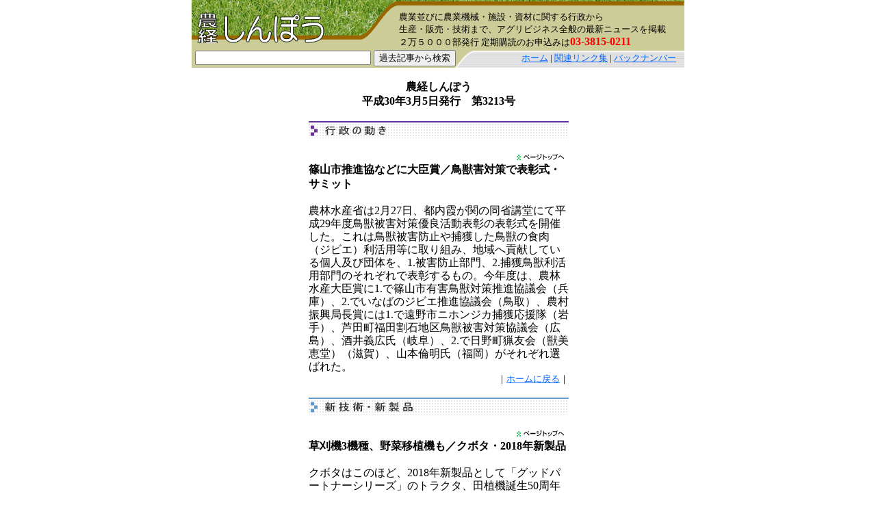

--- FILE ---
content_type: text/html
request_url: https://n-simpo.co.jp/weeknews/3213.html
body_size: 10522
content:
<!DOCTYPE HTML PUBLIC "-//W3C//DTD HTML 4.01 Transitional//EN">
<html>
<head>
<meta http-equiv="Pragma" content="no-cache">
<meta http-equiv="Expires" content="-1">
<meta content="no-cache" http-equiv="Cache-Control">
<meta http-equiv="Content-Type" content="text/html; charset=EUC-JP">
<meta name="robots" content="index,follow">
<meta content="農機,農業機械,機械化,農業機械化,農経新報,農経新報社,農経しんぽう" name="keywords">
<meta content="農経しんぽう：アグリビジネス全般の最新ニュースを毎週更新掲載" name="description">

<title>農経しんぽう：農経新報社発行</title>
<link href="../css.css" rel="stylesheet" type="text/css">
</head>

<body leftmargin="0" topmargin="0" marginwidth="0" marginheight="0" bgcolor="white" text="black" link="#0066FF" vlink="#0066FF" alink="red">
<a name="top">
<table width="720" border="0" align="center" cellpadding="0" cellspacing="0">
  <tr>
    <td bgcolor="#FFFFFF">
<table width="720" border="0" cellspacing="0" cellpadding="0">
        <tr> 
          <td background="/img/title.gif"> <font color="#FFFFFF"><img src="/img/bit.gif" alt="農経しんぽう" width="300" height="65" border="0" align="left" usemap="#Map"><font size="-1"><br>
            </font></font><font size="2">農業並びに農業機械・施設・資材に関する行政から<br>
            生産・販売・技術まで、アグリビジネス全般の最新ニュースを掲載　<br>
            ２万５０００部発行 定期購読のお申込みは<strong><font color="#FF0000" size="3">03-3815-0211</font></strong></font></td>
        </tr>
      </table>
      <table width="720" border="0" cellpadding="0" cellspacing="0" background="/img/toolbar.gif">
<!--ここから検索-->
        <tr> 
          <td> <img src="/img/bit.gif" width="5" height="28"> 
          </td>
          <form method="post" action="/cgi-bin/keysearch.cgi">
            <td> <input name="keywd" type="text" size="30"> 
              <input type="submit" name="Submit" value="過去記事から検索"> </td>
          </form>
          <td align="right" valign="middle"> <font size="2"><a href="../index.html">ホーム</a> 
            | <a href="../link/index.html">関連リンク集</a> | <a href="/weeknews/backnumber.html">バックナンバー</a><font color="#CCCCCC">---</font></font></td>
        </tr>
      </table>
<!--ここまで検索-->
      <table width="720" border="0" cellpadding="0" cellspacing="0">
        <tr> 
          <td align="center"><table width="410" border="0" cellspacing="0" cellpadding="0">
              <tr> 
                <td width="15" align="center">&nbsp;</td>
                <td width="380" align="center">&nbsp;</td>
                <td width="15" align="center">&nbsp;</td>
              </tr>
              <tr> 
                <td align="center"><strong>　</strong></td>
                <td align="center"><strong>農経しんぽう</strong></td>
                <td align="center">&nbsp;</td>
              </tr>
              <tr> 
                <td align="center">&nbsp;</td>
                <td align="center"><strong>平成30年3月5日発行　第3213号</strong></td>
                <td align="center">&nbsp;</td>
              </tr>
		<tr>
			<td align="center">&nbsp;</td>
			<td align="center">&nbsp;</td>
			<td align="center">&nbsp;</td>
		</tr>
	<tr> 
		<td align="center">&nbsp;</td>
		<td align="center"><img src="/img/category02.gif" width="380" height="25"></td>
		<td align="center">&nbsp;</td>
	</tr>
	<tr>
		<td align="center">&nbsp;</td>
		<td align="center">&nbsp;</td>
		<td align="center">&nbsp;</td>
	</tr>
	<!--記事１ブロックここから-->
	<tr>
		<td align="center">&nbsp;</td>
		<td align="right"><!--アンカー位置指定ここから--><a name="1"></a><!--アンカー位置指定ここまで--><a href="#top"><img src="/gyouji/img/totop.gif" width="80" height="12" border="0"></a></td>
		<td align="center">&nbsp;</td>
	</tr>
	<tr>
		<td align="center">&nbsp;</td>
		<td><strong><font size="3">篠山市推進協などに大臣賞／鳥獣害対策で表彰式・サミット</font></strong></td>
		<td align="center">&nbsp;</td>
	</tr>
	<tr> 
		<td align="center">&nbsp;</td>
		<td>&nbsp;</td>
		<td align="center">&nbsp;</td>
	</tr>
	<tr> 
		<td height="49" align="center">&nbsp;</td>
		<td class="tall">農林水産省は2月27日、都内霞が関の同省講堂にて平成29年度鳥獣被害対策優良活動表彰の表彰式を開催した。これは鳥獣被害防止や捕獲した鳥獣の食肉（ジビエ）利活用等に取り組み、地域へ貢献している個人及び団体を、1.被害防止部門、2.捕獲鳥獣利活用部門のそれぞれで表彰するもの。今年度は、農林水産大臣賞に1.で篠山市有害鳥獣対策推進協議会（兵庫）、2.でいなばのジビエ推進協議会（鳥取）、農村振興局長賞には1.で遠野市ニホンジカ捕獲応援隊（岩手）、芦田町福田割石地区鳥獣被害対策協議会（広島）、酒井義広氏（岐阜）、2.で日野町猟友会（獣美恵堂）（滋賀）、山本倫明氏（福岡）がそれぞれ選ばれた。
</td>
		<td align="center">&nbsp;</td>
	</tr>
	<tr> 
		<td align="center">&nbsp;</td>
		<td align="right"><font size="2">｜<a href="/index.html">ホームに戻る</a>｜</font></td>
		<td align="center">&nbsp;</td>
	</tr>
	<!--記事１ブロックここまで -->
	<!--空白行ここから-->
	<tr> 
		<td align="center">&nbsp;</td>
		<td align="center">&nbsp;</td>
		<td align="center">&nbsp;</td>
	</tr>
	<!--空白行ここまで-->
	<tr> 
		<td align="center">&nbsp;</td>
		<td align="center"><img src="/img/category01.gif" width="380" height="25"></td>
		<td align="center">&nbsp;</td>
	</tr>
	<tr>
		<td align="center">&nbsp;</td>
		<td align="center">&nbsp;</td>
		<td align="center">&nbsp;</td>
	</tr>
	<!--記事１ブロックここから-->
	<tr>
		<td align="center">&nbsp;</td>
		<td align="right"><!--アンカー位置指定ここから--><a name="2"></a><!--アンカー位置指定ここまで--><a href="#top"><img src="/gyouji/img/totop.gif" width="80" height="12" border="0"></a></td>
		<td align="center">&nbsp;</td>
	</tr>
	<tr>
		<td align="center">&nbsp;</td>
		<td><strong><font size="3">草刈機3機種、野菜移植機も／クボタ・2018年新製品</font></strong></td>
		<td align="center">&nbsp;</td>
	</tr>
	<tr> 
		<td align="center">&nbsp;</td>
		<td>&nbsp;</td>
		<td align="center">&nbsp;</td>
	</tr>
	<tr> 
		<td height="49" align="center">&nbsp;</td>
		<td class="tall">クボタはこのほど、2018年新製品として「グッドパートナーシリーズ」のトラクタ、田植機誕生50周年記念号などを発表した。また、需要が拡大している草刈機に、法面草刈機「カルマックス」、畦畔草刈機「カルステージ」、軽量型畦畔草刈機「カルキュート」の3機種を新たに投入。野菜関連では、歩行型全自動野菜移植機「ベジータ」、半自動の「ベジータキッド」、そしてキャベツ収穫機などを発売する。
</td>
		<td align="center">&nbsp;</td>
	</tr>
	<tr> 
		<td align="center">&nbsp;</td>
		<td align="right"><font size="2">｜<a href="/index.html">ホームに戻る</a>｜</font></td>
		<td align="center">&nbsp;</td>
	</tr>
	<!--記事１ブロックここまで -->
	<tr> 
		<td align="center">&nbsp;</td>
		<td align="center"><hr size="1"></td>
		<td align="center">&nbsp;</td>
	</tr>
	<!--空白行ここから-->
	<tr> 
		<td align="center">&nbsp;</td>
		<td align="center">&nbsp;</td>
		<td align="center">&nbsp;</td>
	</tr>
	<!--空白行ここまで-->
	<!--記事１ブロックここから-->
	<tr>
		<td align="center">&nbsp;</td>
		<td align="right"><!--アンカー位置指定ここから--><a name="3"></a><!--アンカー位置指定ここまで--><a href="#top"><img src="/gyouji/img/totop.gif" width="80" height="12" border="0"></a></td>
		<td align="center">&nbsp;</td>
	</tr>
	<tr>
		<td align="center">&nbsp;</td>
		<td><strong><font size="3">電動リモコン作業機「スマモ」を発表／ササキコーポレーション</font></strong></td>
		<td align="center">&nbsp;</td>
	</tr>
	<tr> 
		<td align="center">&nbsp;</td>
		<td>&nbsp;</td>
		<td align="center">&nbsp;</td>
	</tr>
	<tr> 
		<td height="49" align="center">&nbsp;</td>
		<td class="tall">ササキコーポレーションは、東京ビッグサイトで開催された太陽光発電システム施工展で、新製品の電動リモコン作業機「スマモ」（Smart　more＝もっとスマートに）を初披露した。バッテリー駆動の本体に様々な作業機を付けることで、幅広い用途対応機に“進化”する成長型マシーン。1個もしくは2個のバッテリーを搭載し、ゴムクローラの足回りの本体部（走行ユニット）に工具レスでアタッチメントを装着し作業を進める。とくに機体全高が396mmと低く、太陽光発電パネル下の狭い空間、果樹園の枝下など、人が入りにくい場所の作業をこなすのが得意。現在は、草刈り、除雪、集枝、運搬車（後方装着）のアタッチメントを揃えている。
</td>
		<td align="center">&nbsp;</td>
	</tr>
	<tr> 
		<td align="center">&nbsp;</td>
		<td align="right"><font size="2">｜<a href="/index.html">ホームに戻る</a>｜</font></td>
		<td align="center">&nbsp;</td>
	</tr>
	<!--記事１ブロックここまで -->
	<tr> 
		<td align="center">&nbsp;</td>
		<td align="center"><hr size="1"></td>
		<td align="center">&nbsp;</td>
	</tr>
	<!--空白行ここから-->
	<tr> 
		<td align="center">&nbsp;</td>
		<td align="center">&nbsp;</td>
		<td align="center">&nbsp;</td>
	</tr>
	<!--空白行ここまで-->
	<!--記事１ブロックここから-->
	<tr>
		<td align="center">&nbsp;</td>
		<td align="right"><!--アンカー位置指定ここから--><a name="4"></a><!--アンカー位置指定ここまで--><a href="#top"><img src="/gyouji/img/totop.gif" width="80" height="12" border="0"></a></td>
		<td align="center">&nbsp;</td>
	</tr>
	<tr>
		<td align="center">&nbsp;</td>
		<td><strong><font size="3">「洗米侍」の本格発売を開始／タイガーカワシマ</font></strong></td>
		<td align="center">&nbsp;</td>
	</tr>
	<tr> 
		<td align="center">&nbsp;</td>
		<td>&nbsp;</td>
		<td align="center">&nbsp;</td>
	</tr>
	<tr> 
		<td height="49" align="center">&nbsp;</td>
		<td class="tall">タイガーカワシマは一部既報の通り、先に東京ビッグサイトで開かれた各種厨房機器が一堂に顔を揃える「HCJ2018」に出展し、新製品として業務用洗米機「洗米侍」を発表、本格的な同機拡販活動をスタートさせた。新発売する「洗米侍」は、瞬間洗米により水道代、汚泥処理代の削減を図るコスト低減機で、給水ポンプ付き・水流濯ぎ搬送＋ザル取り機能を持つWRS-600Tと、 1時間当たり最大2100食分の洗米能力を持つWRS-600Dの2型式。後者の場合は4升洗米の場合、わずか1分20秒で洗い上げ、使用水量は13.1L。他社の洗米機と比べ、1年間では73万円弱のコスト削減結果（水道代＋汚泥処理代、同社調べ）を得ている。
</td>
		<td align="center">&nbsp;</td>
	</tr>
	<tr> 
		<td align="center">&nbsp;</td>
		<td align="right"><font size="2">｜<a href="/index.html">ホームに戻る</a>｜</font></td>
		<td align="center">&nbsp;</td>
	</tr>
	<!--記事１ブロックここまで -->
	<tr> 
		<td align="center">&nbsp;</td>
		<td align="center"><hr size="1"></td>
		<td align="center">&nbsp;</td>
	</tr>
	<!--空白行ここから-->
	<tr> 
		<td align="center">&nbsp;</td>
		<td align="center">&nbsp;</td>
		<td align="center">&nbsp;</td>
	</tr>
	<!--空白行ここまで-->
	<!--記事１ブロックここから-->
	<tr>
		<td align="center">&nbsp;</td>
		<td align="right"><!--アンカー位置指定ここから--><a name="5"></a><!--アンカー位置指定ここまで--><a href="#top"><img src="/gyouji/img/totop.gif" width="80" height="12" border="0"></a></td>
		<td align="center">&nbsp;</td>
	</tr>
	<tr>
		<td align="center">&nbsp;</td>
		<td><strong><font size="3">乗用半自動ニラ移植機が主産地の栃木、茨城で好評／片倉機器工業</font></strong></td>
		<td align="center">&nbsp;</td>
	</tr>
	<tr> 
		<td align="center">&nbsp;</td>
		<td>&nbsp;</td>
		<td align="center">&nbsp;</td>
	</tr>
	<tr> 
		<td height="49" align="center">&nbsp;</td>
		<td class="tall">片倉機器工業が昨年発売した簡易乗用半自動ニラ移植機が好評だ。同社によると、栃木県、茨城県の主産地でJAを中心に販売が進んでいる。同機は、座ったまま挟持部に苗を供給するだけで移植、鎮圧を同時に行う機構を採用している。同社は、現行機でネギ・ニラ移植機「PNF-4」を販売しているが、ニラ生産者の強い要望に応え、30年来の乗用半自動野菜移植機のノウハウとニラ生産者の意見を活かし、昨年4月から簡易ニラ専用移植機「PNK-01」を販売した。
</td>
		<td align="center">&nbsp;</td>
	</tr>
	<tr> 
		<td align="center">&nbsp;</td>
		<td align="right"><font size="2">｜<a href="/index.html">ホームに戻る</a>｜</font></td>
		<td align="center">&nbsp;</td>
	</tr>
	<!--記事１ブロックここまで -->
	<tr> 
		<td align="center">&nbsp;</td>
		<td align="center"><hr size="1"></td>
		<td align="center">&nbsp;</td>
	</tr>
	<!--空白行ここから-->
	<tr> 
		<td align="center">&nbsp;</td>
		<td align="center">&nbsp;</td>
		<td align="center">&nbsp;</td>
	</tr>
	<!--空白行ここまで-->
	<!--記事１ブロックここから-->
	<tr>
		<td align="center">&nbsp;</td>
		<td align="right"><!--アンカー位置指定ここから--><a name="6"></a><!--アンカー位置指定ここまで--><a href="#top"><img src="/gyouji/img/totop.gif" width="80" height="12" border="0"></a></td>
		<td align="center">&nbsp;</td>
	</tr>
	<tr>
		<td align="center">&nbsp;</td>
		<td><strong><font size="3">電動楽々リフター、枝打ち鋸を拡販／和光商事</font></strong></td>
		<td align="center">&nbsp;</td>
	</tr>
	<tr> 
		<td align="center">&nbsp;</td>
		<td>&nbsp;</td>
		<td align="center">&nbsp;</td>
	</tr>
	<tr> 
		<td height="49" align="center">&nbsp;</td>
		<td class="tall">和光商事は、今年の新商品として、「らくらくテーブルリフターS-300」とイタリア・カステラーリブランドの枝打ちのこぎりの拡販に力を入れている。「らくらくテーブルリフター」は、最大積載量300kgのバッテリー・電動運搬車。とくにテーブル部分が最下48cmから最高102cmまで昇降が可能なため、重量物を棚の上に載せる・降ろすような動作の時に威力を発揮する。電動で音が静か、排ガスがないため、屋内、倉庫内、畜舎・鶏舎内、施設園芸ハウス内、圃場内など、場所を選ばずに使用できる。カステラーリブランドの枝打ちのこぎりは、1.折りたたみ式のSPE18G、2.直刃のSME-GLモデル、3.高枝PS35Pがある。
</td>
		<td align="center">&nbsp;</td>
	</tr>
	<tr> 
		<td align="center">&nbsp;</td>
		<td align="right"><font size="2">｜<a href="/index.html">ホームに戻る</a>｜</font></td>
		<td align="center">&nbsp;</td>
	</tr>
	<!--記事１ブロックここまで -->
	<tr> 
		<td align="center">&nbsp;</td>
		<td align="center"><hr size="1"></td>
		<td align="center">&nbsp;</td>
	</tr>
	<!--空白行ここから-->
	<tr> 
		<td align="center">&nbsp;</td>
		<td align="center">&nbsp;</td>
		<td align="center">&nbsp;</td>
	</tr>
	<!--空白行ここまで-->
	<!--記事１ブロックここから-->
	<tr>
		<td align="center">&nbsp;</td>
		<td align="right"><!--アンカー位置指定ここから--><a name="7"></a><!--アンカー位置指定ここまで--><a href="#top"><img src="/gyouji/img/totop.gif" width="80" height="12" border="0"></a></td>
		<td align="center">&nbsp;</td>
	</tr>
	<tr>
		<td align="center">&nbsp;</td>
		<td><strong><font size="3">丈夫な苗を作るタチガレン剤／三井化学アグロ</font></strong></td>
		<td align="center">&nbsp;</td>
	</tr>
	<tr> 
		<td align="center">&nbsp;</td>
		<td>&nbsp;</td>
		<td align="center">&nbsp;</td>
	</tr>
	<tr> 
		<td height="49" align="center">&nbsp;</td>
		<td class="tall">三井化学アグロの「タチガレン剤」は、これまで半世紀にわたって稲の苗作りを支え、実績を重ねてきた。今日、育苗の新技術の普及に欠かせない資材として、価値が再認識されている。少ない育苗箱で広く田植えができる高密度播種育苗は、稲作の省力化・低コスト化を実現する技術として注目され、急速に普及が進んでいる。同社は、高密度播種育苗における苗立ちの懸念解消には、根の生育を促進する「タチガレン剤」が有効であることをいち早く確認し、普及を後押ししている。製品としては、「タチガレン液剤／粉剤」に加えて、ムレ苗の抑止力を向上させた「タチガレエースM液剤」のラインアップがある。
</td>
		<td align="center">&nbsp;</td>
	</tr>
	<tr> 
		<td align="center">&nbsp;</td>
		<td align="right"><font size="2">｜<a href="/index.html">ホームに戻る</a>｜</font></td>
		<td align="center">&nbsp;</td>
	</tr>
	<!--記事１ブロックここまで -->
	<tr> 
		<td align="center">&nbsp;</td>
		<td align="center"><hr size="1"></td>
		<td align="center">&nbsp;</td>
	</tr>
	<!--空白行ここから-->
	<tr> 
		<td align="center">&nbsp;</td>
		<td align="center">&nbsp;</td>
		<td align="center">&nbsp;</td>
	</tr>
	<!--空白行ここまで-->
	<!--記事１ブロックここから-->
	<tr>
		<td align="center">&nbsp;</td>
		<td align="right"><!--アンカー位置指定ここから--><a name="8"></a><!--アンカー位置指定ここまで--><a href="#top"><img src="/gyouji/img/totop.gif" width="80" height="12" border="0"></a></td>
		<td align="center">&nbsp;</td>
	</tr>
	<tr>
		<td align="center">&nbsp;</td>
		<td><strong><font size="3">チェーンポット・セルトレイ育苗に「ネギブレンドW培土」発売／タキイ種苗</font></strong></td>
		<td align="center">&nbsp;</td>
	</tr>
	<tr> 
		<td align="center">&nbsp;</td>
		<td>&nbsp;</td>
		<td align="center">&nbsp;</td>
	</tr>
	<tr> 
		<td height="49" align="center">&nbsp;</td>
		<td class="tall">タキイ種苗は、ネギの生産現場で多く採用されている「チェーンポット育苗」や「セルトレイ育苗」に適したネギ播種専用培土「ネギブレンドW培土」を全国の種苗店を通じて2月20日に発売した。「ネギブレンドW培土」は、チェーンポット育苗に適した設計・配合の培土。ハサミやカッターが不要で手で切れる“ミラクルカット”の袋を採用し、大量に袋をあける際の作業性を大幅に向上させた。定植時の根鉢崩れが少ないのが特長で、赤玉土の使用により培土内の粘質を強化。チェーンポット苗を定植する際に根鉢が崩れにくい。
</td>
		<td align="center">&nbsp;</td>
	</tr>
	<tr> 
		<td align="center">&nbsp;</td>
		<td align="right"><font size="2">｜<a href="/index.html">ホームに戻る</a>｜</font></td>
		<td align="center">&nbsp;</td>
	</tr>
	<!--記事１ブロックここまで -->
	<tr> 
		<td align="center">&nbsp;</td>
		<td align="center"><hr size="1"></td>
		<td align="center">&nbsp;</td>
	</tr>
	<!--空白行ここから-->
	<tr> 
		<td align="center">&nbsp;</td>
		<td align="center">&nbsp;</td>
		<td align="center">&nbsp;</td>
	</tr>
	<!--空白行ここまで-->
	<!--記事１ブロックここから-->
	<tr>
		<td align="center">&nbsp;</td>
		<td align="right"><!--アンカー位置指定ここから--><a name="9"></a><!--アンカー位置指定ここまで--><a href="#top"><img src="/gyouji/img/totop.gif" width="80" height="12" border="0"></a></td>
		<td align="center">&nbsp;</td>
	</tr>
	<tr>
		<td align="center">&nbsp;</td>
		<td><strong><font size="3">環境配慮型・パノリン産業用潤滑油／岡田商事</font></strong></td>
		<td align="center">&nbsp;</td>
	</tr>
	<tr> 
		<td align="center">&nbsp;</td>
		<td>&nbsp;</td>
		<td align="center">&nbsp;</td>
	</tr>
	<tr> 
		<td height="49" align="center">&nbsp;</td>
		<td class="tall">岡田商事は、2月28～3月2日までの3日間、東京ビックサイトで開催された「第14回スマートエネルギーWeek」内の第6回国際風力発電展WIND　EXPO2018において、スイスのパノリン社が製造する環境配慮型・パノリン産業用潤滑油を展示し、注目を集めた。一般的に使用される潤滑油が生分解され、無機化されるまでに3、4年を要するのに対し、パノリンは28日以内で60％以上が生分解される。万が一、潤滑油が自然環境に漏洩しても、負担が少なくて済む。また、パノリンは鉱物油に比べて約2倍の耐酸化性能を有し、長寿命。
</td>
		<td align="center">&nbsp;</td>
	</tr>
	<tr> 
		<td align="center">&nbsp;</td>
		<td align="right"><font size="2">｜<a href="/index.html">ホームに戻る</a>｜</font></td>
		<td align="center">&nbsp;</td>
	</tr>
	<!--記事１ブロックここまで -->
	<!--空白行ここから-->
	<tr> 
		<td align="center">&nbsp;</td>
		<td align="center">&nbsp;</td>
		<td align="center">&nbsp;</td>
	</tr>
	<!--空白行ここまで-->
	<tr> 
		<td align="center">&nbsp;</td>
		<td align="center"><img src="/img/category03.gif" width="380" height="25"></td>
		<td align="center">&nbsp;</td>
	</tr>
	<tr>
		<td align="center">&nbsp;</td>
		<td align="center">&nbsp;</td>
		<td align="center">&nbsp;</td>
	</tr>
	<!--記事１ブロックここから-->
	<tr>
		<td align="center">&nbsp;</td>
		<td align="right"><!--アンカー位置指定ここから--><a name="10"></a><!--アンカー位置指定ここまで--><a href="#top"><img src="/gyouji/img/totop.gif" width="80" height="12" border="0"></a></td>
		<td align="center">&nbsp;</td>
	</tr>
	<tr>
		<td align="center">&nbsp;</td>
		<td><strong><font size="3">新たに東京研究所を開設／小橋工業</font></strong></td>
		<td align="center">&nbsp;</td>
	</tr>
	<tr> 
		<td align="center">&nbsp;</td>
		<td>&nbsp;</td>
		<td align="center">&nbsp;</td>
	</tr>
	<tr> 
		<td height="49" align="center">&nbsp;</td>
		<td class="tall">小橋工業は1日、東京墨田区に新たな研究開発拠点「東京研究所」を開設すると発表した。4月1日にオープンするCOG（センター・オブ・ガレージ）内に置くもので、同社は、同研究所を拠点に世界のモノづくりベンチャーや全国の町工場と連携し、農業を取り巻くあらゆる課題の解決に向け挑戦していくとしている。COGは、町工場が互いの強み・技術を持ち寄って最適な開発体制を築く町工場集団「スーパーファクトリーグループ」がバックアップし、事業創出・創業などを支援するこれまでにない取り組みの場。
</td>
		<td align="center">&nbsp;</td>
	</tr>
	<tr> 
		<td align="center">&nbsp;</td>
		<td align="right"><font size="2">｜<a href="/index.html">ホームに戻る</a>｜</font></td>
		<td align="center">&nbsp;</td>
	</tr>
	<!--記事１ブロックここまで -->
	<tr> 
		<td align="center">&nbsp;</td>
		<td align="center"><hr size="1"></td>
		<td align="center">&nbsp;</td>
	</tr>
	<!--空白行ここから-->
	<tr> 
		<td align="center">&nbsp;</td>
		<td align="center">&nbsp;</td>
		<td align="center">&nbsp;</td>
	</tr>
	<!--空白行ここまで-->
	<!--記事１ブロックここから-->
	<tr>
		<td align="center">&nbsp;</td>
		<td align="right"><!--アンカー位置指定ここから--><a name="11"></a><!--アンカー位置指定ここまで--><a href="#top"><img src="/gyouji/img/totop.gif" width="80" height="12" border="0"></a></td>
		<td align="center">&nbsp;</td>
	</tr>
	<tr>
		<td align="center">&nbsp;</td>
		<td><strong><font size="3">雑草刈機「荒野の用心棒ジョージ」がネーミング大賞1位に／キャニコム</font></strong></td>
		<td align="center">&nbsp;</td>
	</tr>
	<tr> 
		<td align="center">&nbsp;</td>
		<td>&nbsp;</td>
		<td align="center">&nbsp;</td>
	</tr>
	<tr> 
		<td height="49" align="center">&nbsp;</td>
		<td class="tall">キャニコムのハンドガイド式雑草刈機「荒野の用心棒ジョージ」が、「第28回読者が選ぶネーミング大賞（主催＝日刊工業新聞社）」のビジネス部門第1位に選ばれた。本賞は昨年に発表された新商品の中から、内容を的確かつ感性豊かに表現したネーミングを付けた商品が選ばれる。同社では第17回に「伝導よしみ」が初受賞して以来、今回で12年連続受賞を成し遂げると同時に、5回目の第1位受賞という前人未踏の記録を打ち立てた。
</td>
		<td align="center">&nbsp;</td>
	</tr>
	<tr> 
		<td align="center">&nbsp;</td>
		<td align="right"><font size="2">｜<a href="/index.html">ホームに戻る</a>｜</font></td>
		<td align="center">&nbsp;</td>
	</tr>
	<!--記事１ブロックここまで -->
	<tr> 
		<td align="center">&nbsp;</td>
		<td align="center"><hr size="1"></td>
		<td align="center">&nbsp;</td>
	</tr>
	<!--空白行ここから-->
	<tr> 
		<td align="center">&nbsp;</td>
		<td align="center">&nbsp;</td>
		<td align="center">&nbsp;</td>
	</tr>
	<!--空白行ここまで-->
	<!--記事１ブロックここから-->
	<tr>
		<td align="center">&nbsp;</td>
		<td align="right"><!--アンカー位置指定ここから--><a name="12"></a><!--アンカー位置指定ここまで--><a href="#top"><img src="/gyouji/img/totop.gif" width="80" height="12" border="0"></a></td>
		<td align="center">&nbsp;</td>
	</tr>
	<tr>
		<td align="center">&nbsp;</td>
		<td><strong><font size="3">工場見学者が1000名を突破／タイガーカワシマ</font></strong></td>
		<td align="center">&nbsp;</td>
	</tr>
	<tr> 
		<td align="center">&nbsp;</td>
		<td>&nbsp;</td>
		<td align="center">&nbsp;</td>
	</tr>
	<tr> 
		<td height="49" align="center">&nbsp;</td>
		<td class="tall">タイガーカワシマは、2月23日に本社工場を見学したJAみどりの田尻農作業受託者協議会（宮城県）のメンバーで、同工場見学者が1000人を突破したと発表した。旧本社があった栃木県藤岡町から現在の群馬県板倉町に移転しておよそ5年半が経過、記念すべき1000人目の同会関係者は、製品説明や製造ライン、品質管理現場を目の当たりにし、「農家サイドに立った製品が多く、仕事がラクになって助かる」と感想を寄せ、節目を飾る見学者となった喜びを表した。
</td>
		<td align="center">&nbsp;</td>
	</tr>
	<tr> 
		<td align="center">&nbsp;</td>
		<td align="right"><font size="2">｜<a href="/index.html">ホームに戻る</a>｜</font></td>
		<td align="center">&nbsp;</td>
	</tr>
	<!--記事１ブロックここまで -->
	<!--空白行ここから-->
	<tr> 
		<td align="center">&nbsp;</td>
		<td align="center">&nbsp;</td>
		<td align="center">&nbsp;</td>
	</tr>
	<!--空白行ここまで-->
	<tr> 
		<td align="center">&nbsp;</td>
		<td align="center"><img src="/img/category04.gif" width="380" height="25"></td>
		<td align="center">&nbsp;</td>
	</tr>
	<tr>
		<td align="center">&nbsp;</td>
		<td align="center">&nbsp;</td>
		<td align="center">&nbsp;</td>
	</tr>
	<!--記事１ブロックここから-->
	<tr>
		<td align="center">&nbsp;</td>
		<td align="right"><!--アンカー位置指定ここから--><a name="13"></a><!--アンカー位置指定ここまで--><a href="#top"><img src="/gyouji/img/totop.gif" width="80" height="12" border="0"></a></td>
		<td align="center">&nbsp;</td>
	</tr>
	<tr>
		<td align="center">&nbsp;</td>
		<td><strong><font size="3">中小組合員に対応／全農機商連が通常総会</font></strong></td>
		<td align="center">&nbsp;</td>
	</tr>
	<tr> 
		<td align="center">&nbsp;</td>
		<td>&nbsp;</td>
		<td align="center">&nbsp;</td>
	</tr>
	<tr> 
		<td height="49" align="center">&nbsp;</td>
		<td class="tall">全国農業機械商業協同組合連合会（高橋豊会長）は2月27日、都内のメルパルク東京で、第62回通常総会を開き、平成29年度事業報告、30年度事業計画ならびに収支予算などすべての議題を事務局原案どおり承認した。30年度事業では、中小企業組合員のニーズの検討や、全国団体による「農機整備施設認定制度」の検討などに取り組む。総会で高橋会長は最近の農業情勢に触れた上で「農業機械の販売・整備業の経営安定は我が国農業の発展とともにあり、とくに中山間地域などでは農機販売店は地域農業の支えとなり家族経営農家に寄り添いながら経営を続けている。当会は使命感を持って農業の発展に引き続き寄与していく」と意欲を示した。
</td>
		<td align="center">&nbsp;</td>
	</tr>
	<tr> 
		<td align="center">&nbsp;</td>
		<td align="right"><font size="2">｜<a href="/index.html">ホームに戻る</a>｜</font></td>
		<td align="center">&nbsp;</td>
	</tr>
	<!--記事１ブロックここまで -->
	<tr> 
		<td align="center">&nbsp;</td>
		<td align="center"><hr size="1"></td>
		<td align="center">&nbsp;</td>
	</tr>
	<!--空白行ここから-->
	<tr> 
		<td align="center">&nbsp;</td>
		<td align="center">&nbsp;</td>
		<td align="center">&nbsp;</td>
	</tr>
	<!--空白行ここまで-->
	<!--記事１ブロックここから-->
	<tr>
		<td align="center">&nbsp;</td>
		<td align="right"><!--アンカー位置指定ここから--><a name="14"></a><!--アンカー位置指定ここまで--><a href="#top"><img src="/gyouji/img/totop.gif" width="80" height="12" border="0"></a></td>
		<td align="center">&nbsp;</td>
	</tr>
	<tr>
		<td align="center">&nbsp;</td>
		<td><strong><font size="3">情報提供に重点／農機整備技能士会が通常総会</font></strong></td>
		<td align="center">&nbsp;</td>
	</tr>
	<tr> 
		<td align="center">&nbsp;</td>
		<td>&nbsp;</td>
		<td align="center">&nbsp;</td>
	</tr>
	<tr> 
		<td height="49" align="center">&nbsp;</td>
		<td class="tall">全国農業機械整備技能士会（高橋豊会長）は2月27日、都内のメルパルク東京で、第36回通常総会を開き、平成30年度事業計画などすべての議案を事務局原案どおり承認した。30年度事業では、各道府県技能士会の活動状況を調査し、各技能士会に提供するなど情報提供事業などを重点的に実施する。総会は田中俊實副会長（鹿児島）の開会のことばに続き、高橋会長があいさつ。中古農機の需要増加に伴い整備需要も増加していることから、整備士の技能向上がますます重要になると述べた。
</td>
		<td align="center">&nbsp;</td>
	</tr>
	<tr> 
		<td align="center">&nbsp;</td>
		<td align="right"><font size="2">｜<a href="/index.html">ホームに戻る</a>｜</font></td>
		<td align="center">&nbsp;</td>
	</tr>
	<!--記事１ブロックここまで -->
	<tr> 
		<td align="center">&nbsp;</td>
		<td align="center"><hr size="1"></td>
		<td align="center">&nbsp;</td>
	</tr>
	<!--空白行ここから-->
	<tr> 
		<td align="center">&nbsp;</td>
		<td align="center">&nbsp;</td>
		<td align="center">&nbsp;</td>
	</tr>
	<!--空白行ここまで-->
	<!--記事１ブロックここから-->
	<tr>
		<td align="center">&nbsp;</td>
		<td align="right"><!--アンカー位置指定ここから--><a name="15"></a><!--アンカー位置指定ここまで--><a href="#top"><img src="/gyouji/img/totop.gif" width="80" height="12" border="0"></a></td>
		<td align="center">&nbsp;</td>
	</tr>
	<tr>
		<td align="center">&nbsp;</td>
		<td><strong><font size="3">密苗の実証報告など／新稲作研究会が成績検討会</font></strong></td>
		<td align="center">&nbsp;</td>
	</tr>
	<tr> 
		<td align="center">&nbsp;</td>
		<td>&nbsp;</td>
		<td align="center">&nbsp;</td>
	</tr>
	<tr> 
		<td height="49" align="center">&nbsp;</td>
		<td class="tall">公益社団法人農林水産・食品産業技術振興協会は1日、都内のメルパルク東京で、平成29年度新稲作研究会委託試験・現地実証展示圃成績検討会を開き、密苗の実証試験結果の報告などが行われた。講演会では業務・加工用野菜に着目したテーマで話題提供があり、水田転作における野菜作の課題などを検討した。開会式では、新稲作研究会の三輪睿太郎会長があいさつ。来賓として、ヤンマーアグリジャパンの中川淳専務取締役らが祝辞を述べた。講演会では、「業務・加工用キャベツ生産への取り組みの現状と今後の課題」と題して銀河農園代表取締役会長の橋本正成氏が、ヤンマーのキャベツ収穫機の導入事例などについて話した。
</td>
		<td align="center">&nbsp;</td>
	</tr>
	<tr> 
		<td align="center">&nbsp;</td>
		<td align="right"><font size="2">｜<a href="/index.html">ホームに戻る</a>｜</font></td>
		<td align="center">&nbsp;</td>
	</tr>
	<!--記事１ブロックここまで -->
	<tr> 
		<td align="center">&nbsp;</td>
		<td align="center"><hr size="1"></td>
		<td align="center">&nbsp;</td>
	</tr>
	<!--空白行ここから-->
	<tr> 
		<td align="center">&nbsp;</td>
		<td align="center">&nbsp;</td>
		<td align="center">&nbsp;</td>
	</tr>
	<!--空白行ここまで-->
	<!--記事１ブロックここから-->
	<tr>
		<td align="center">&nbsp;</td>
		<td align="right"><!--アンカー位置指定ここから--><a name="16"></a><!--アンカー位置指定ここまで--><a href="#top"><img src="/gyouji/img/totop.gif" width="80" height="12" border="0"></a></td>
		<td align="center">&nbsp;</td>
	</tr>
	<tr>
		<td align="center">&nbsp;</td>
		<td><strong><font size="3">特Aは43産地品種／平成29年産米の食味ランキング</font></strong></td>
		<td align="center">&nbsp;</td>
	</tr>
	<tr> 
		<td align="center">&nbsp;</td>
		<td>&nbsp;</td>
		<td align="center">&nbsp;</td>
	</tr>
	<tr> 
		<td height="49" align="center">&nbsp;</td>
		<td class="tall">一般社団法人日本穀物検定協会（井出道雄会長）は2月28日、平成29年産米の食味ランキングを発表した。29年産の特Aランクは前年より1産地品種減の43点。平成元年の特Aランク創設以来28年連続で特Aを取得してきた新潟・魚沼コシヒカリはAランクに落ちた。今回、初めて特Aを取得したのは埼玉・県東「彩のきずな」、高知・県北「にこまる」、佐賀「夢しずく」の3点。
</td>
		<td align="center">&nbsp;</td>
	</tr>
	<tr> 
		<td align="center">&nbsp;</td>
		<td align="right"><font size="2">｜<a href="/index.html">ホームに戻る</a>｜</font></td>
		<td align="center">&nbsp;</td>
	</tr>
	<!--記事１ブロックここまで -->
	<tr> 
		<td align="center">&nbsp;</td>
		<td align="center"><hr size="1"></td>
		<td align="center">&nbsp;</td>
	</tr>
	<!--空白行ここから-->
	<tr> 
		<td align="center">&nbsp;</td>
		<td align="center">&nbsp;</td>
		<td align="center">&nbsp;</td>
	</tr>
	<!--空白行ここまで-->
	<!--記事１ブロックここから-->
	<tr>
		<td align="center">&nbsp;</td>
		<td align="right"><!--アンカー位置指定ここから--><a name="17"></a><!--アンカー位置指定ここまで--><a href="#top"><img src="/gyouji/img/totop.gif" width="80" height="12" border="0"></a></td>
		<td align="center">&nbsp;</td>
	</tr>
	<tr>
		<td align="center">&nbsp;</td>
		<td><strong><font size="3">農作業事故防止で中央推進会議／日本農業機械化協会</font></strong></td>
		<td align="center">&nbsp;</td>
	</tr>
	<tr> 
		<td align="center">&nbsp;</td>
		<td>&nbsp;</td>
		<td align="center">&nbsp;</td>
	</tr>
	<tr> 
		<td height="49" align="center">&nbsp;</td>
		<td class="tall">一般社団法人日本農業機械化協会（雨宮宏司会長）は2月28日、都内の馬事畜産会館にて平成29年度農作業事故防止中央推進会議を開催した。冒頭挨拶した雨宮会長は「28年の農作業死亡事故は312件に減少したものの、事故率は高止まりしており深刻な問題。今後も地道に対策に取り組んでいく。ITやロボットなど新分野の安全対策も強化していく」と語った。会議では農林水産省生産局技術普及課生産資材対策室長・今野聡氏の「農作業安全対策について」、革新工学センター労働・環境工学研究領域長・藤井幸人氏の「新たな法体制下における農作業安全の取り組み」―など6講演が行われた。
</td>
		<td align="center">&nbsp;</td>
	</tr>
	<tr> 
		<td align="center">&nbsp;</td>
		<td align="right"><font size="2">｜<a href="/index.html">ホームに戻る</a>｜</font></td>
		<td align="center">&nbsp;</td>
	</tr>
	<!--記事１ブロックここまで -->
	<tr> 
		<td align="center">&nbsp;</td>
		<td align="center"><hr size="1"></td>
		<td align="center">&nbsp;</td>
	</tr>
	<!--空白行ここから-->
	<tr> 
		<td align="center">&nbsp;</td>
		<td align="center">&nbsp;</td>
		<td align="center">&nbsp;</td>
	</tr>
	<!--空白行ここまで-->
	<!--記事１ブロックここから-->
	<tr>
		<td align="center">&nbsp;</td>
		<td align="right"><!--アンカー位置指定ここから--><a name="18"></a><!--アンカー位置指定ここまで--><a href="#top"><img src="/gyouji/img/totop.gif" width="80" height="12" border="0"></a></td>
		<td align="center">&nbsp;</td>
	</tr>
	<tr>
		<td align="center">&nbsp;</td>
		<td><strong><font size="3">青果物流通システム高度化の3年間の成果発表／野菜流通カット協議会</font></strong></td>
		<td align="center">&nbsp;</td>
	</tr>
	<tr> 
		<td align="center">&nbsp;</td>
		<td>&nbsp;</td>
		<td align="center">&nbsp;</td>
	</tr>
	<tr> 
		<td height="49" align="center">&nbsp;</td>
		<td class="tall">野菜流通カット協議会（木村幸雄会長、事務局＝日本施設園芸協会）は2月28日、都内のタワーホール船堀で平成29年度青果物流通システム高度化事業（全国推進事業）の事業成果発表会を開催した。同事業は、平成27年度から3年間にわたって行われてきたもので、発表会では、1.流通合理化検討委員会、2.貯蔵技術検討委員会、3.生産流通検討委員会―の3つの委員長からの取り組み状況と、その下で行われた個別テーマが発表された。開会にあたり挨拶した木村会長は、最近の野菜の高騰や加工・業務用での調達の困難さに触れつつ、3つの委員会で、特に生産振興、モーダルシフト、貯蔵のテーマを発表するとし、今回の発表を役立ててもらいたいと要望した。
</td>
		<td align="center">&nbsp;</td>
	</tr>
	<tr> 
		<td align="center">&nbsp;</td>
		<td align="right"><font size="2">｜<a href="/index.html">ホームに戻る</a>｜</font></td>
		<td align="center">&nbsp;</td>
	</tr>
	<!--記事１ブロックここまで -->
	<tr> 
		<td align="center">&nbsp;</td>
		<td align="center"><hr size="1"></td>
		<td align="center">&nbsp;</td>
	</tr>
	<!--空白行ここから-->
	<tr> 
		<td align="center">&nbsp;</td>
		<td align="center">&nbsp;</td>
		<td align="center">&nbsp;</td>
	</tr>
	<!--空白行ここまで-->
	<!--記事１ブロックここから-->
	<tr>
		<td align="center">&nbsp;</td>
		<td align="right"><!--アンカー位置指定ここから--><a name="19"></a><!--アンカー位置指定ここまで--><a href="#top"><img src="/gyouji/img/totop.gif" width="80" height="12" border="0"></a></td>
		<td align="center">&nbsp;</td>
	</tr>
	<tr>
		<td align="center">&nbsp;</td>
		<td><strong><font size="3">生物農薬の利用促進へ、IPMシンポジウムを開催／日本生物防除協議会</font></strong></td>
		<td align="center">&nbsp;</td>
	</tr>
	<tr> 
		<td align="center">&nbsp;</td>
		<td>&nbsp;</td>
		<td align="center">&nbsp;</td>
	</tr>
	<tr> 
		<td height="49" align="center">&nbsp;</td>
		<td class="tall">日本生物防除協議会（小林久哉代表幹事＝アリスタライフサイエンス社長）は2月27日、都内文京区の東京大学伊藤国際学術研究センター謝恩ホールにて「第2回日本生物防除協議会シンポジウム」を開催した。同協議会は、日本微生物防除剤協議会と日本バイオロジカルコントロール協議会が2016年4月に合併して発足したもの。今回のシンポジウムのテーマは「生物農薬の未来」とし、露地IPMに関する講演、事例報告、普及状況などが発表された。
</td>
		<td align="center">&nbsp;</td>
	</tr>
	<tr> 
		<td align="center">&nbsp;</td>
		<td align="right"><font size="2">｜<a href="/index.html">ホームに戻る</a>｜</font></td>
		<td align="center">&nbsp;</td>
	</tr>
	<!--記事１ブロックここまで -->
	<!--空白行ここから-->
	<tr> 
		<td align="center">&nbsp;</td>
		<td align="center">&nbsp;</td>
		<td align="center">&nbsp;</td>
	</tr>
	<!--空白行ここまで-->
	<tr> 
		<td align="center">&nbsp;</td>
		<td align="center"><img src="/img/category05.gif" width="380" height="25"></td>
		<td align="center">&nbsp;</td>
	</tr>
	<tr>
		<td align="center">&nbsp;</td>
		<td align="center">&nbsp;</td>
		<td align="center">&nbsp;</td>
	</tr>
	<!--記事１ブロックここから-->
	<tr>
		<td align="center">&nbsp;</td>
		<td align="right"><!--アンカー位置指定ここから--><a name="20"></a><!--アンカー位置指定ここまで--><a href="#top"><img src="/gyouji/img/totop.gif" width="80" height="12" border="0"></a></td>
		<td align="center">&nbsp;</td>
	</tr>
	<tr>
		<td align="center">&nbsp;</td>
		<td><strong><font size="3">沖縄でタワーヤーダ稼働／南星機械</font></strong></td>
		<td align="center">&nbsp;</td>
	</tr>
	<tr> 
		<td align="center">&nbsp;</td>
		<td>&nbsp;</td>
		<td align="center">&nbsp;</td>
	</tr>
	<tr> 
		<td height="49" align="center">&nbsp;</td>
		<td class="tall">南星機械が林野庁の委託事業で開発したアタッチメント式タワーヤーダが沖縄県の平成29年度「やんばる型森林施業推進事業」の実証試験に使用され、現場から高い評価を得た。今回の現場では横取り索を用いずに、主索を用いたランニングスカイラインで索張りを行ったが、その他、多用な索張りができる特徴を持っていることから、現場応用力に優れた機種として今後、広く推進にあたっていくとともに、今回寄せられた要望を改良につなげていくとしている。
</td>
		<td align="center">&nbsp;</td>
	</tr>
	<tr> 
		<td align="center">&nbsp;</td>
		<td align="right"><font size="2">｜<a href="/index.html">ホームに戻る</a>｜</font></td>
		<td align="center">&nbsp;</td>
	</tr>
	<!--記事１ブロックここまで -->
	<tr> 
		<td align="center">&nbsp;</td>
		<td align="center"><hr size="1"></td>
		<td align="center">&nbsp;</td>
	</tr>
	<!--空白行ここから-->
	<tr> 
		<td align="center">&nbsp;</td>
		<td align="center">&nbsp;</td>
		<td align="center">&nbsp;</td>
	</tr>
	<!--空白行ここまで-->
	<!--記事１ブロックここから-->
	<tr>
		<td align="center">&nbsp;</td>
		<td align="right"><!--アンカー位置指定ここから--><a name="21"></a><!--アンカー位置指定ここまで--><a href="#top"><img src="/gyouji/img/totop.gif" width="80" height="12" border="0"></a></td>
		<td align="center">&nbsp;</td>
	</tr>
	<tr>
		<td align="center">&nbsp;</td>
		<td><strong><font size="3">日本市場に期待大／ハスクバーナ・ゼノアのトレイローパー社長に聞く</font></strong></td>
		<td align="center">&nbsp;</td>
	</tr>
	<tr> 
		<td align="center">&nbsp;</td>
		<td>&nbsp;</td>
		<td align="center">&nbsp;</td>
	</tr>
	<tr> 
		<td height="49" align="center">&nbsp;</td>
		<td class="tall">既報の通りハスクバーナ・ゼノアは2月22日に開いた販売店会議を前に、トレイローパー社長らが記者会見し、昨今のハスクバーナグループの動向などを報告した。今年1月1日付で同社トップに就いたT・ローパー社長は、「とくに都市部における需要が期待できる静かでパワーのあるバッテリー商品、あるいはロボットモアはこれからますます拡販活動を積極的に展開していきます」などと事業方針、抱負を語った。
</td>
		<td align="center">&nbsp;</td>
	</tr>
	<tr> 
		<td align="center">&nbsp;</td>
		<td align="right"><font size="2">｜<a href="/index.html">ホームに戻る</a>｜</font></td>
		<td align="center">&nbsp;</td>
	</tr>
	<!--記事１ブロックここまで -->
	<tr> 
		<td align="center">&nbsp;</td>
		<td align="center"><hr size="1"></td>
		<td align="center">&nbsp;</td>
	</tr>
	<!--空白行ここから-->
	<tr> 
		<td align="center">&nbsp;</td>
		<td align="center">&nbsp;</td>
		<td align="center">&nbsp;</td>
	</tr>
	<!--空白行ここまで-->
	<!--記事１ブロックここから-->
	<tr>
		<td align="center">&nbsp;</td>
		<td align="right"><!--アンカー位置指定ここから--><a name="22"></a><!--アンカー位置指定ここまで--><a href="#top"><img src="/gyouji/img/totop.gif" width="80" height="12" border="0"></a></td>
		<td align="center">&nbsp;</td>
	</tr>
	<tr>
		<td align="center">&nbsp;</td>
		<td><strong><font size="3">フォワーダを筆頭に安定した需要／イワフジ工業</font></strong></td>
		<td align="center">&nbsp;</td>
	</tr>
	<tr> 
		<td align="center">&nbsp;</td>
		<td>&nbsp;</td>
		<td align="center">&nbsp;</td>
	</tr>
	<tr> 
		<td height="49" align="center">&nbsp;</td>
		<td class="tall">イワフジ工業の今期の動向は、九州地区、東北地区での荷動きが全体を牽引し、とくにフォワーダは変わらず順調、また、グラップルは排ガス規制の関係による建機の需要盛り上がりに伴い上期に伸長など、安定した推移をみせている。2017年度のグッドデザイン賞に輝いた自走式搬器「BCR-130Ｂラジキャリ」は、旧型機に比較し大きな作業量をこなす能力を備えたことで、関西地区、長野県、静岡県などの森林組合を中心に更新が進んでいるという。好調のフォワーダ「UシリーズDタイプ」は、排ガス規制対応エンジンを搭載し、高出力と環境性能を両立した。
</td>
		<td align="center">&nbsp;</td>
	</tr>
	<tr> 
		<td align="center">&nbsp;</td>
		<td align="right"><font size="2">｜<a href="/index.html">ホームに戻る</a>｜</font></td>
		<td align="center">&nbsp;</td>
	</tr>
	<!--記事１ブロックここまで -->
	<tr> 
		<td align="center">&nbsp;</td>
		<td align="center"><hr size="1"></td>
		<td align="center">&nbsp;</td>
	</tr>
	<!--空白行ここから-->
	<tr> 
		<td align="center">&nbsp;</td>
		<td align="center">&nbsp;</td>
		<td align="center">&nbsp;</td>
	</tr>
	<!--空白行ここまで-->
	<!--記事１ブロックここから-->
	<tr>
		<td align="center">&nbsp;</td>
		<td align="right"><!--アンカー位置指定ここから--><a name="23"></a><!--アンカー位置指定ここまで--><a href="#top"><img src="/gyouji/img/totop.gif" width="80" height="12" border="0"></a></td>
		<td align="center">&nbsp;</td>
	</tr>
	<tr>
		<td align="center">&nbsp;</td>
		<td><strong><font size="3">スマート林業をテーマに／フィンランド・日本合同シンポジウム</font></strong></td>
		<td align="center">&nbsp;</td>
	</tr>
	<tr> 
		<td align="center">&nbsp;</td>
		<td>&nbsp;</td>
		<td align="center">&nbsp;</td>
	</tr>
	<tr> 
		<td height="49" align="center">&nbsp;</td>
		<td class="tall">レーザセンシング（LS）を活用したICTスマート精密林業の現状とこれから進む方向性などを広く発信しようと、国内初のスマート精密林業といわれる「長野モデル」を実践、実証している「LSによるスマート精密林業コンソーシアム」の主催によるフィンランド・日本合同シンポジウムが2月27日、都内平河町の都道府県会館で開かれた。今回のシンポジウムには、LS技術を駆使した森林情報管理では最先端を行くといわれるフィンランドの研究者らを招聘したのをはじめ、共催した農研機構の研究者や林野庁の担当者らも参集し、森林情報管理や施業の進め方を革新する可能性を秘めるスマート林業のポテンシャルを確認するとともに、今後の課題などを共有した。
</td>
		<td align="center">&nbsp;</td>
	</tr>
	<tr> 
		<td align="center">&nbsp;</td>
		<td align="right"><font size="2">｜<a href="/index.html">ホームに戻る</a>｜</font></td>
		<td align="center">&nbsp;</td>
	</tr>
	<!--記事１ブロックここまで -->
	<tr> 
		<td align="center">&nbsp;</td>
		<td align="center"><hr size="1"></td>
		<td align="center">&nbsp;</td>
	</tr>
	<!--空白行ここから-->
	<tr> 
		<td align="center">&nbsp;</td>
		<td align="center">&nbsp;</td>
		<td align="center">&nbsp;</td>
	</tr>
	<!--空白行ここまで-->
	<!--記事１ブロックここから-->
	<tr>
		<td align="center">&nbsp;</td>
		<td align="right"><!--アンカー位置指定ここから--><a name="24"></a><!--アンカー位置指定ここまで--><a href="#top"><img src="/gyouji/img/totop.gif" width="80" height="12" border="0"></a></td>
		<td align="center">&nbsp;</td>
	</tr>
	<tr>
		<td align="center">&nbsp;</td>
		<td><strong><font size="3">国産燃料材の供給で提言／日本木質バイオマスエネルギー協会</font></strong></td>
		<td align="center">&nbsp;</td>
	</tr>
	<tr> 
		<td align="center">&nbsp;</td>
		<td>&nbsp;</td>
		<td align="center">&nbsp;</td>
	</tr>
	<tr> 
		<td height="49" align="center">&nbsp;</td>
		<td class="tall">一般社団法人日本木質バイオマスエネルギー協会（酒井秀夫会長・東京大学名誉教授）はこのほど、「国産燃料材の供給拡大について」と題する提言をまとめた。林野庁長官にも提出して、業界の総意を伝えるとともに対応策の実現を要請した。提言では、1.効率的な燃料材生産システムの確立、2.中間土場の活用と移動式チッパー等の導入、3.機械の共同利用の推進、4.林業専用道による路網の整備、5.効率的な素材生産を行いうる事業体の育成、6.市町村による生産箇所の集約化―などの実現、実施を「総合的に推進すべき喫緊の課題」（同協会）として要請、対応を求めている。
</td>
		<td align="center">&nbsp;</td>
	</tr>
	<tr> 
		<td align="center">&nbsp;</td>
		<td align="right"><font size="2">｜<a href="/index.html">ホームに戻る</a>｜</font></td>
		<td align="center">&nbsp;</td>
	</tr>
	<!--記事１ブロックここまで -->
	<tr> 
		<td align="center">&nbsp;</td>
		<td align="center"><hr size="1"></td>
		<td align="center">&nbsp;</td>
	</tr>
	<!--空白行ここから-->
	<tr> 
		<td align="center">&nbsp;</td>
		<td align="center">&nbsp;</td>
		<td align="center">&nbsp;</td>
	</tr>
	<!--空白行ここまで-->
	<!--記事１ブロックここから-->
	<tr>
		<td align="center">&nbsp;</td>
		<td align="right"><!--アンカー位置指定ここから--><a name="25"></a><!--アンカー位置指定ここまで--><a href="#top"><img src="/gyouji/img/totop.gif" width="80" height="12" border="0"></a></td>
		<td align="center">&nbsp;</td>
	</tr>
	<tr>
		<td align="center">&nbsp;</td>
		<td><strong><font size="3">労災を防止する技術／機械化シンポジウムでの事例発表</font></strong></td>
		<td align="center">&nbsp;</td>
	</tr>
	<tr> 
		<td align="center">&nbsp;</td>
		<td>&nbsp;</td>
		<td align="center">&nbsp;</td>
	</tr>
	<tr> 
		<td height="49" align="center">&nbsp;</td>
		<td class="tall">林野庁と一般社団法人フォレスト・サーベイ（東京事務所・千代田区六番町）の主催により2月9日に開かれた平成29年度林業機械化推進シンポジウム。「イノベーションで働きやすい林業を目指して」をテーマとした今回のシンポジウムでは、情報提供、基調講演に続いて5つの事例報告が発表された。「労働災害の防止や作業の軽労化を図り、生産性を高めることにより、林業に従事する人たちの暮らしを豊かにする林業機械のイノベーション」を提供した。
</td>
		<td align="center">&nbsp;</td>
	</tr>
	<tr> 
		<td align="center">&nbsp;</td>
		<td align="right"><font size="2">｜<a href="/index.html">ホームに戻る</a>｜</font></td>
		<td align="center">&nbsp;</td>
	</tr>
	<!--記事１ブロックここまで -->
	<!--空白行ここから-->
	<tr> 
		<td align="center">&nbsp;</td>
		<td align="center">&nbsp;</td>
		<td align="center">&nbsp;</td>
	</tr>
	<!--空白行ここまで-->
	<tr> 
		<td align="center">&nbsp;</td>
		<td align="center"><img src="/img/category06.gif" width="380" height="25"></td>
		<td align="center">&nbsp;</td>
	</tr>
	<tr>
		<td align="center">&nbsp;</td>
		<td align="center">&nbsp;</td>
		<td align="center">&nbsp;</td>
	</tr>
	<!--記事１ブロックここから-->
	<tr>
		<td align="center">&nbsp;</td>
		<td align="right"><!--アンカー位置指定ここから--><a name="26"></a><!--アンカー位置指定ここまで--><a href="#top"><img src="/gyouji/img/totop.gif" width="80" height="12" border="0"></a></td>
		<td align="center">&nbsp;</td>
	</tr>
	<tr>
		<td align="center">&nbsp;</td>
		<td><strong><font size="3">新技術の導入進め、省力化に応える田植機・育苗関連機器</font></strong></td>
		<td align="center">&nbsp;</td>
	</tr>
	<tr> 
		<td align="center">&nbsp;</td>
		<td>&nbsp;</td>
		<td align="center">&nbsp;</td>
	</tr>
	<tr> 
		<td height="49" align="center">&nbsp;</td>
		<td class="tall">今年は例年になく雪が多く、北国では稲作のスタートが遅れるのではないかと気にかかる。農林水産省のまとめによると、減反割り当てが廃止となった初年度である今年の作付動向は、ほぼ前年並みとなり、懸念された主食用米の過剰作付は回避されそうだ。一方で、米需給では業務用米がタイトになるなど需要と供給の食い違いもみられ、改めて需要に見合った生産が求められている。また、現場では経営の拡大が続き、それに見合った技術の導入が急務となっている。
</td>
		<td align="center">&nbsp;</td>
	</tr>
	<tr> 
		<td align="center">&nbsp;</td>
		<td align="right"><font size="2">｜<a href="/index.html">ホームに戻る</a>｜</font></td>
		<td align="center">&nbsp;</td>
	</tr>
	<!--記事１ブロックここまで -->
	<tr> 
		<td align="center">&nbsp;</td>
		<td align="center"><hr size="1"></td>
		<td align="center">&nbsp;</td>
	</tr>
	<!--空白行ここから-->
	<tr> 
		<td align="center">&nbsp;</td>
		<td align="center">&nbsp;</td>
		<td align="center">&nbsp;</td>
	</tr>
	<!--空白行ここまで-->
	<!--記事１ブロックここから-->
	<tr>
		<td align="center">&nbsp;</td>
		<td align="right"><!--アンカー位置指定ここから--><a name="27"></a><!--アンカー位置指定ここまで--><a href="#top"><img src="/gyouji/img/totop.gif" width="80" height="12" border="0"></a></td>
		<td align="center">&nbsp;</td>
	</tr>
	<tr>
		<td align="center">&nbsp;</td>
		<td><strong><font size="3">復旧・復興進めて更なる発展目指す熊本県農機流通</font></strong></td>
		<td align="center">&nbsp;</td>
	</tr>
	<tr> 
		<td align="center">&nbsp;</td>
		<td>&nbsp;</td>
		<td align="center">&nbsp;</td>
	</tr>
	<tr> 
		<td height="49" align="center">&nbsp;</td>
		<td class="tall">熊本県は世界最大級のカルデラを有する阿蘇や大小120余の島々からなる天草など美しい自然にあふれる。また、一級河川である菊池川や球磨川が流れているため、水資源も豊富である。このような自然の恵みを背景に、米・野菜・果樹・畜産をはじめとした多彩な農業を展開する。平成28年4月に発生した熊本地震では、農地や農業機械の損壊など甚大な被害となったが、ここにきて復興の兆しも見られるようになってきた。震災復興事業の活用などもあり、各農機流通業者は前年度の売上げと比較して増加傾向で推移する。1日も早い復旧・復興を目指す熊本県を取材した。
</td>
		<td align="center">&nbsp;</td>
	</tr>
	<tr> 
		<td align="center">&nbsp;</td>
		<td align="right"><font size="2">｜<a href="/index.html">ホームに戻る</a>｜</font></td>
		<td align="center">&nbsp;</td>
	</tr>
	<!--記事１ブロックここまで -->
	<!--空白行ここから-->
	<tr> 
		<td align="center">&nbsp;</td>
		<td align="center">&nbsp;</td>
		<td align="center">&nbsp;</td>
	</tr>
	<!--空白行ここまで-->
	<tr> 
		<td align="center">&nbsp;</td>
		<td align="center"><img src="/img/category07.gif" width="380" height="25"></td>
		<td align="center">&nbsp;</td>
	</tr>
	<tr>
		<td align="center">&nbsp;</td>
		<td align="center">&nbsp;</td>
		<td align="center">&nbsp;</td>
	</tr>
	<!--記事１ブロックここから-->
	<tr>
		<td align="center">&nbsp;</td>
		<td align="right"><!--アンカー位置指定ここから--><a name="28"></a><!--アンカー位置指定ここまで--><a href="#top"><img src="/gyouji/img/totop.gif" width="80" height="12" border="0"></a></td>
		<td align="center">&nbsp;</td>
	</tr>
	<tr>
		<td align="center">&nbsp;</td>
		<td><strong><font size="3">スペインFIMA展など視察／第72次農経しんぽう欧州農機事業視察団</font></strong></td>
		<td align="center">&nbsp;</td>
	</tr>
	<tr> 
		<td align="center">&nbsp;</td>
		<td>&nbsp;</td>
		<td align="center">&nbsp;</td>
	</tr>
	<tr> 
		<td height="49" align="center">&nbsp;</td>
		<td class="tall">第72次農経しんぽう欧州農機事業視察団一行30名は、22日にドイツファール社、24日にスペイン・サラゴサで開催されたFIMA2018（スペイン国際農業機械見本市）、26日にフランスの農機販売店と農家を視察し、3月1日に帰国した。FIMAでは欧州を中心に出展されている最新農機の数々を見、デザイン、IT技術に学ぶところが多かった。2年に一度開かれるFIMAは今回20～24日に開催。出展社数、規模とも前回を上回り、展示会場（16万平方m）11のパビリオンに、39カ国から1572社が出展。来場者も25万を超え過去最高を記録した。クボタトラクタ“アグリロボ”がメダルを受賞した。
</td>
		<td align="center">&nbsp;</td>
	</tr>
	<tr> 
		<td align="center">&nbsp;</td>
		<td align="right"><font size="2">｜<a href="/index.html">ホームに戻る</a>｜</font></td>
		<td align="center">&nbsp;</td>
	</tr>
	<!--記事１ブロックここまで -->
	<tr> 
		<td align="center">&nbsp;</td>
		<td align="center"><hr size="1"></td>
		<td align="center">&nbsp;</td>
	</tr>
	<!--空白行ここから-->
	<tr> 
		<td align="center">&nbsp;</td>
		<td align="center">&nbsp;</td>
		<td align="center">&nbsp;</td>
	</tr>
	<!--空白行ここまで-->
	<!--記事１ブロックここから-->
	<tr>
		<td align="center">&nbsp;</td>
		<td align="right"><!--アンカー位置指定ここから--><a name="29"></a><!--アンカー位置指定ここまで--><a href="#top"><img src="/gyouji/img/totop.gif" width="80" height="12" border="0"></a></td>
		<td align="center">&nbsp;</td>
	</tr>
	<tr>
		<td align="center">&nbsp;</td>
		<td><strong><font size="3">生分解性マルチで効率作業</font></strong></td>
		<td align="center">&nbsp;</td>
	</tr>
	<tr> 
		<td align="center">&nbsp;</td>
		<td>&nbsp;</td>
		<td align="center">&nbsp;</td>
	</tr>
	<tr> 
		<td height="49" align="center">&nbsp;</td>
		<td class="tall">時間が経つと分解されて土に返る「生分解性マルチ」の効用を活かして野菜生産に取り組んでいる茨城県結城市の大嶋聡史さん。経営する面積が大きく、その回収及び処理作業の軽減効果から次第に利用面積が拡大。いまではほぼ6割で生分解性マルチを利用して生産している。大嶋さんを訪ね、生分解性マルチ利用のメリットや拡大していった経緯などを伺い、野菜生産にかける情熱に触れた。
</td>
		<td align="center">&nbsp;</td>
	</tr>
	<tr> 
		<td align="center">&nbsp;</td>
		<td align="right"><font size="2">｜<a href="/index.html">ホームに戻る</a>｜</font></td>
		<td align="center">&nbsp;</td>
	</tr>
	<!--記事１ブロックここまで -->

		<tr>
			<td align="center">&nbsp;</td>
			<td align="center"><hr size="1"></td>
			<td align="center">&nbsp;</td>
		</tr>
		<tr>
			<td align="center">&nbsp;</td>
			<td align="center">&nbsp;</td>
			<td align="center">&nbsp;</td>
		</tr>
		<tr>
			<td align="center">&nbsp;</td>
			<td align="center">&nbsp;</td>
			<td align="center">&nbsp;</td>
		</tr>

            </table></td>
        </tr>
      </table>
      <table width="720" border="0" cellpadding="0" cellspacing="3" bgcolor="#666666">
        <tr> 
          <td><strong><font color="#FFFFFF" size="2">お問合せ：株式会社 農経新報社　TEL：03-3815-0211　FAX：03-3815-0265 
            　MAIL：<a href="mailto:info@n-simpo.co.jp "><FONT COLOR="#FFFFFF">info@n-simpo.co.jp</FONT></a></font></strong></td>
        </tr>
      </table>
<table width="720" border="0" cellspacing="0" cellpadding="0"><tr><td> <font size="2">Copyright(c) 2003 Nokei-simpo CO.,Ltd. All Rights Reserved　　当サイト内容の無断転載・引用を禁じます。 </font></td></tr></table>

    </td>
  </tr>
</table>
<map name="Map">
  <area shape="rect" coords="9,15,199,65" href="../index.html">
</map>
</body>
</html>

--- FILE ---
content_type: text/css
request_url: https://n-simpo.co.jp/css.css
body_size: -42
content:
.css {
	line-height: 80%;
}
.tall {
	line-height: 120%;
}
